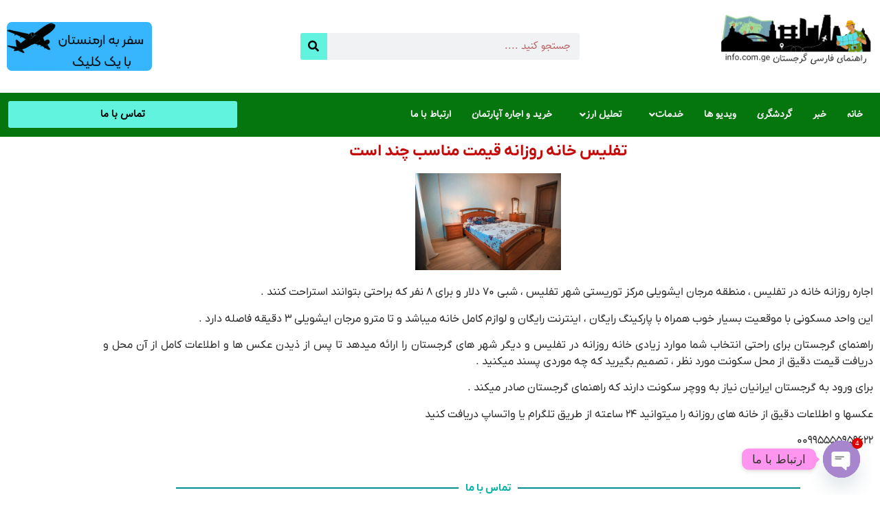

--- FILE ---
content_type: text/css
request_url: https://info.com.ge/wp-content/uploads/elementor/css/post-3625.css?ver=1767533206
body_size: 803
content:
.elementor-widget-theme-post-title .elementor-heading-title{font-family:var( --e-global-typography-primary-font-family ), Sans-serif;font-weight:var( --e-global-typography-primary-font-weight );color:var( --e-global-color-primary );}.elementor-3625 .elementor-element.elementor-element-104c41d{text-align:center;}.elementor-3625 .elementor-element.elementor-element-104c41d .elementor-heading-title{font-family:"IRANYekanX", Sans-serif;font-size:23px;font-weight:600;color:#C40909;}.elementor-widget-theme-post-featured-image .widget-image-caption{color:var( --e-global-color-text );font-family:var( --e-global-typography-text-font-family ), Sans-serif;font-weight:var( --e-global-typography-text-font-weight );}.elementor-3625 .elementor-element.elementor-element-5e96efe img{width:19%;}.elementor-3625 .elementor-element.elementor-element-5e96efe:hover img{filter:brightness( 87% ) contrast( 100% ) saturate( 100% ) blur( 0px ) hue-rotate( 0deg );}.elementor-widget-theme-post-content{color:var( --e-global-color-text );font-family:var( --e-global-typography-text-font-family ), Sans-serif;font-weight:var( --e-global-typography-text-font-weight );}.elementor-3625 .elementor-element.elementor-element-25cef6a{text-align:justify;color:#242424;font-family:"IRANYekanX", Sans-serif;font-weight:400;}.elementor-widget-divider{--divider-color:var( --e-global-color-secondary );}.elementor-widget-divider .elementor-divider__text{color:var( --e-global-color-secondary );font-family:var( --e-global-typography-secondary-font-family ), Sans-serif;font-weight:var( --e-global-typography-secondary-font-weight );}.elementor-widget-divider.elementor-view-stacked .elementor-icon{background-color:var( --e-global-color-secondary );}.elementor-widget-divider.elementor-view-framed .elementor-icon, .elementor-widget-divider.elementor-view-default .elementor-icon{color:var( --e-global-color-secondary );border-color:var( --e-global-color-secondary );}.elementor-widget-divider.elementor-view-framed .elementor-icon, .elementor-widget-divider.elementor-view-default .elementor-icon svg{fill:var( --e-global-color-secondary );}.elementor-3625 .elementor-element.elementor-element-e9762c6{--divider-border-style:solid;--divider-color:#058C8E;--divider-border-width:1.5px;}.elementor-3625 .elementor-element.elementor-element-e9762c6 .elementor-divider-separator{width:81%;margin:0 auto;margin-center:0;}.elementor-3625 .elementor-element.elementor-element-e9762c6 .elementor-divider{text-align:center;padding-block-start:15px;padding-block-end:15px;}.elementor-3625 .elementor-element.elementor-element-e9762c6 .elementor-divider__text{color:#03B1A2;font-family:"IRANYekanX", Sans-serif;font-weight:800;}.elementor-widget-button .elementor-button{background-color:var( --e-global-color-accent );font-family:var( --e-global-typography-accent-font-family ), Sans-serif;font-weight:var( --e-global-typography-accent-font-weight );}.elementor-3625 .elementor-element.elementor-element-3508895 .elementor-button{background-color:#CE61AC;}.elementor-3625 .elementor-element.elementor-element-3508895 .elementor-button:hover, .elementor-3625 .elementor-element.elementor-element-3508895 .elementor-button:focus{background-color:#FA5151;}.elementor-3625 .elementor-element.elementor-element-fa83854 .elementor-button{background-color:#CE61AC;}.elementor-3625 .elementor-element.elementor-element-fa83854 .elementor-button:hover, .elementor-3625 .elementor-element.elementor-element-fa83854 .elementor-button:focus{background-color:#FA5151;}.elementor-3625 .elementor-element.elementor-element-e819656{--divider-border-style:solid;--divider-color:#000;--divider-border-width:1px;}.elementor-3625 .elementor-element.elementor-element-e819656 .elementor-divider-separator{width:100%;}.elementor-3625 .elementor-element.elementor-element-e819656 .elementor-divider{padding-block-start:15px;padding-block-end:15px;}.elementor-widget-posts .elementor-button{background-color:var( --e-global-color-accent );font-family:var( --e-global-typography-accent-font-family ), Sans-serif;font-weight:var( --e-global-typography-accent-font-weight );}.elementor-widget-posts .elementor-post__title, .elementor-widget-posts .elementor-post__title a{color:var( --e-global-color-secondary );font-family:var( --e-global-typography-primary-font-family ), Sans-serif;font-weight:var( --e-global-typography-primary-font-weight );}.elementor-widget-posts .elementor-post__meta-data{font-family:var( --e-global-typography-secondary-font-family ), Sans-serif;font-weight:var( --e-global-typography-secondary-font-weight );}.elementor-widget-posts .elementor-post__excerpt p{font-family:var( --e-global-typography-text-font-family ), Sans-serif;font-weight:var( --e-global-typography-text-font-weight );}.elementor-widget-posts .elementor-post__read-more{color:var( --e-global-color-accent );}.elementor-widget-posts a.elementor-post__read-more{font-family:var( --e-global-typography-accent-font-family ), Sans-serif;font-weight:var( --e-global-typography-accent-font-weight );}.elementor-widget-posts .elementor-post__card .elementor-post__badge{background-color:var( --e-global-color-accent );font-family:var( --e-global-typography-accent-font-family ), Sans-serif;font-weight:var( --e-global-typography-accent-font-weight );}.elementor-widget-posts .elementor-pagination{font-family:var( --e-global-typography-secondary-font-family ), Sans-serif;font-weight:var( --e-global-typography-secondary-font-weight );}.elementor-widget-posts .e-load-more-message{font-family:var( --e-global-typography-secondary-font-family ), Sans-serif;font-weight:var( --e-global-typography-secondary-font-weight );}.elementor-3625 .elementor-element.elementor-element-5ea6ac2{--grid-row-gap:35px;--grid-column-gap:30px;}.elementor-3625 .elementor-element.elementor-element-5ea6ac2 .elementor-posts-container .elementor-post__thumbnail{padding-bottom:calc( 1.51 * 100% );}.elementor-3625 .elementor-element.elementor-element-5ea6ac2:after{content:"1.51";}.elementor-3625 .elementor-element.elementor-element-5ea6ac2 .elementor-post__thumbnail__link{width:100%;}.elementor-3625 .elementor-element.elementor-element-5ea6ac2 .elementor-post__thumbnail{border-radius:10px 10px 10px 10px;}.elementor-3625 .elementor-element.elementor-element-5ea6ac2.elementor-posts--thumbnail-left .elementor-post__thumbnail__link{margin-right:20px;}.elementor-3625 .elementor-element.elementor-element-5ea6ac2.elementor-posts--thumbnail-right .elementor-post__thumbnail__link{margin-left:20px;}.elementor-3625 .elementor-element.elementor-element-5ea6ac2.elementor-posts--thumbnail-top .elementor-post__thumbnail__link{margin-bottom:20px;}.elementor-3625 .elementor-element.elementor-element-5ea6ac2 .elementor-post__title, .elementor-3625 .elementor-element.elementor-element-5ea6ac2 .elementor-post__title a{font-family:"IRANYekanX", Sans-serif;font-size:14px;font-weight:600;}.elementor-3625 .elementor-element.elementor-element-5ea6ac2 .elementor-post__read-more{color:#C60C0C;}.elementor-3625 .elementor-element.elementor-element-5ea6ac2 a.elementor-post__read-more{font-family:"IRANYekanX", Sans-serif;font-weight:500;}@media(max-width:767px){.elementor-3625 .elementor-element.elementor-element-5ea6ac2 .elementor-posts-container .elementor-post__thumbnail{padding-bottom:calc( 0.5 * 100% );}.elementor-3625 .elementor-element.elementor-element-5ea6ac2:after{content:"0.5";}.elementor-3625 .elementor-element.elementor-element-5ea6ac2 .elementor-post__thumbnail__link{width:100%;}}